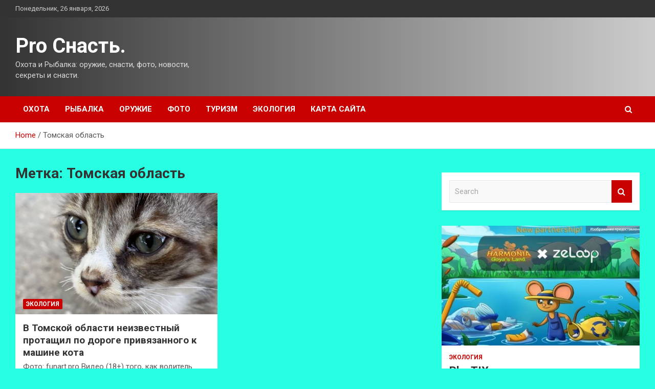

--- FILE ---
content_type: text/html; charset=UTF-8
request_url: http://prosnast.ru/tag/tomskaya-oblast
body_size: 14065
content:
<!doctype html>
<html lang="ru-RU">
<head>
	<meta charset="UTF-8">
	<meta name="viewport" content="width=device-width, initial-scale=1, shrink-to-fit=no">
	<link rel="profile" href="https://gmpg.org/xfn/11">

	    <style>
        #wpadminbar #wp-admin-bar-p404_free_top_button .ab-icon:before {
            content: "\f103";
            color: red;
            top: 2px;
        }
    </style>
<meta name='robots' content='index, follow, max-image-preview:large, max-snippet:-1, max-video-preview:-1' />

	<!-- This site is optimized with the Yoast SEO plugin v24.4 - https://yoast.com/wordpress/plugins/seo/ -->
	<title>Архивы Томская область - Pro Снасть.</title>
	<link rel="canonical" href="http://prosnast.ru/tag/tomskaya-oblast" />
	<meta property="og:locale" content="ru_RU" />
	<meta property="og:type" content="article" />
	<meta property="og:title" content="Архивы Томская область - Pro Снасть." />
	<meta property="og:url" content="http://prosnast.ru/tag/tomskaya-oblast" />
	<meta property="og:site_name" content="Pro Снасть." />
	<meta name="twitter:card" content="summary_large_image" />
	<script type="application/ld+json" class="yoast-schema-graph">{"@context":"https://schema.org","@graph":[{"@type":"CollectionPage","@id":"http://prosnast.ru/tag/tomskaya-oblast","url":"http://prosnast.ru/tag/tomskaya-oblast","name":"Архивы Томская область - Pro Снасть.","isPartOf":{"@id":"http://prosnast.ru/#website"},"primaryImageOfPage":{"@id":"http://prosnast.ru/tag/tomskaya-oblast#primaryimage"},"image":{"@id":"http://prosnast.ru/tag/tomskaya-oblast#primaryimage"},"thumbnailUrl":"http://prosnast.ru/wp-content/uploads/2022/04/68d6ad57ef0cf2e8a87222c92af1f981.jpg","breadcrumb":{"@id":"http://prosnast.ru/tag/tomskaya-oblast#breadcrumb"},"inLanguage":"ru-RU"},{"@type":"ImageObject","inLanguage":"ru-RU","@id":"http://prosnast.ru/tag/tomskaya-oblast#primaryimage","url":"http://prosnast.ru/wp-content/uploads/2022/04/68d6ad57ef0cf2e8a87222c92af1f981.jpg","contentUrl":"http://prosnast.ru/wp-content/uploads/2022/04/68d6ad57ef0cf2e8a87222c92af1f981.jpg","width":600,"height":324},{"@type":"BreadcrumbList","@id":"http://prosnast.ru/tag/tomskaya-oblast#breadcrumb","itemListElement":[{"@type":"ListItem","position":1,"name":"Главная страница","item":"http://prosnast.ru/"},{"@type":"ListItem","position":2,"name":"Томская область"}]},{"@type":"WebSite","@id":"http://prosnast.ru/#website","url":"http://prosnast.ru/","name":"Pro Снасть.","description":"Охота и Рыбалка: оружие, снасти, фото, новости, секреты и снасти.","potentialAction":[{"@type":"SearchAction","target":{"@type":"EntryPoint","urlTemplate":"http://prosnast.ru/?s={search_term_string}"},"query-input":{"@type":"PropertyValueSpecification","valueRequired":true,"valueName":"search_term_string"}}],"inLanguage":"ru-RU"}]}</script>
	<!-- / Yoast SEO plugin. -->


<link rel='dns-prefetch' href='//fonts.googleapis.com' />
<link rel="alternate" type="application/rss+xml" title="Pro Снасть. &raquo; Лента" href="http://prosnast.ru/feed" />
<link rel="alternate" type="application/rss+xml" title="Pro Снасть. &raquo; Лента комментариев" href="http://prosnast.ru/comments/feed" />
<link rel="alternate" type="application/rss+xml" title="Pro Снасть. &raquo; Лента метки Томская область" href="http://prosnast.ru/tag/tomskaya-oblast/feed" />
<style id='wp-img-auto-sizes-contain-inline-css' type='text/css'>
img:is([sizes=auto i],[sizes^="auto," i]){contain-intrinsic-size:3000px 1500px}
/*# sourceURL=wp-img-auto-sizes-contain-inline-css */
</style>
<style id='wp-emoji-styles-inline-css' type='text/css'>

	img.wp-smiley, img.emoji {
		display: inline !important;
		border: none !important;
		box-shadow: none !important;
		height: 1em !important;
		width: 1em !important;
		margin: 0 0.07em !important;
		vertical-align: -0.1em !important;
		background: none !important;
		padding: 0 !important;
	}
/*# sourceURL=wp-emoji-styles-inline-css */
</style>
<style id='wp-block-library-inline-css' type='text/css'>
:root{--wp-block-synced-color:#7a00df;--wp-block-synced-color--rgb:122,0,223;--wp-bound-block-color:var(--wp-block-synced-color);--wp-editor-canvas-background:#ddd;--wp-admin-theme-color:#007cba;--wp-admin-theme-color--rgb:0,124,186;--wp-admin-theme-color-darker-10:#006ba1;--wp-admin-theme-color-darker-10--rgb:0,107,160.5;--wp-admin-theme-color-darker-20:#005a87;--wp-admin-theme-color-darker-20--rgb:0,90,135;--wp-admin-border-width-focus:2px}@media (min-resolution:192dpi){:root{--wp-admin-border-width-focus:1.5px}}.wp-element-button{cursor:pointer}:root .has-very-light-gray-background-color{background-color:#eee}:root .has-very-dark-gray-background-color{background-color:#313131}:root .has-very-light-gray-color{color:#eee}:root .has-very-dark-gray-color{color:#313131}:root .has-vivid-green-cyan-to-vivid-cyan-blue-gradient-background{background:linear-gradient(135deg,#00d084,#0693e3)}:root .has-purple-crush-gradient-background{background:linear-gradient(135deg,#34e2e4,#4721fb 50%,#ab1dfe)}:root .has-hazy-dawn-gradient-background{background:linear-gradient(135deg,#faaca8,#dad0ec)}:root .has-subdued-olive-gradient-background{background:linear-gradient(135deg,#fafae1,#67a671)}:root .has-atomic-cream-gradient-background{background:linear-gradient(135deg,#fdd79a,#004a59)}:root .has-nightshade-gradient-background{background:linear-gradient(135deg,#330968,#31cdcf)}:root .has-midnight-gradient-background{background:linear-gradient(135deg,#020381,#2874fc)}:root{--wp--preset--font-size--normal:16px;--wp--preset--font-size--huge:42px}.has-regular-font-size{font-size:1em}.has-larger-font-size{font-size:2.625em}.has-normal-font-size{font-size:var(--wp--preset--font-size--normal)}.has-huge-font-size{font-size:var(--wp--preset--font-size--huge)}.has-text-align-center{text-align:center}.has-text-align-left{text-align:left}.has-text-align-right{text-align:right}.has-fit-text{white-space:nowrap!important}#end-resizable-editor-section{display:none}.aligncenter{clear:both}.items-justified-left{justify-content:flex-start}.items-justified-center{justify-content:center}.items-justified-right{justify-content:flex-end}.items-justified-space-between{justify-content:space-between}.screen-reader-text{border:0;clip-path:inset(50%);height:1px;margin:-1px;overflow:hidden;padding:0;position:absolute;width:1px;word-wrap:normal!important}.screen-reader-text:focus{background-color:#ddd;clip-path:none;color:#444;display:block;font-size:1em;height:auto;left:5px;line-height:normal;padding:15px 23px 14px;text-decoration:none;top:5px;width:auto;z-index:100000}html :where(.has-border-color){border-style:solid}html :where([style*=border-top-color]){border-top-style:solid}html :where([style*=border-right-color]){border-right-style:solid}html :where([style*=border-bottom-color]){border-bottom-style:solid}html :where([style*=border-left-color]){border-left-style:solid}html :where([style*=border-width]){border-style:solid}html :where([style*=border-top-width]){border-top-style:solid}html :where([style*=border-right-width]){border-right-style:solid}html :where([style*=border-bottom-width]){border-bottom-style:solid}html :where([style*=border-left-width]){border-left-style:solid}html :where(img[class*=wp-image-]){height:auto;max-width:100%}:where(figure){margin:0 0 1em}html :where(.is-position-sticky){--wp-admin--admin-bar--position-offset:var(--wp-admin--admin-bar--height,0px)}@media screen and (max-width:600px){html :where(.is-position-sticky){--wp-admin--admin-bar--position-offset:0px}}

/*# sourceURL=wp-block-library-inline-css */
</style><style id='global-styles-inline-css' type='text/css'>
:root{--wp--preset--aspect-ratio--square: 1;--wp--preset--aspect-ratio--4-3: 4/3;--wp--preset--aspect-ratio--3-4: 3/4;--wp--preset--aspect-ratio--3-2: 3/2;--wp--preset--aspect-ratio--2-3: 2/3;--wp--preset--aspect-ratio--16-9: 16/9;--wp--preset--aspect-ratio--9-16: 9/16;--wp--preset--color--black: #000000;--wp--preset--color--cyan-bluish-gray: #abb8c3;--wp--preset--color--white: #ffffff;--wp--preset--color--pale-pink: #f78da7;--wp--preset--color--vivid-red: #cf2e2e;--wp--preset--color--luminous-vivid-orange: #ff6900;--wp--preset--color--luminous-vivid-amber: #fcb900;--wp--preset--color--light-green-cyan: #7bdcb5;--wp--preset--color--vivid-green-cyan: #00d084;--wp--preset--color--pale-cyan-blue: #8ed1fc;--wp--preset--color--vivid-cyan-blue: #0693e3;--wp--preset--color--vivid-purple: #9b51e0;--wp--preset--gradient--vivid-cyan-blue-to-vivid-purple: linear-gradient(135deg,rgb(6,147,227) 0%,rgb(155,81,224) 100%);--wp--preset--gradient--light-green-cyan-to-vivid-green-cyan: linear-gradient(135deg,rgb(122,220,180) 0%,rgb(0,208,130) 100%);--wp--preset--gradient--luminous-vivid-amber-to-luminous-vivid-orange: linear-gradient(135deg,rgb(252,185,0) 0%,rgb(255,105,0) 100%);--wp--preset--gradient--luminous-vivid-orange-to-vivid-red: linear-gradient(135deg,rgb(255,105,0) 0%,rgb(207,46,46) 100%);--wp--preset--gradient--very-light-gray-to-cyan-bluish-gray: linear-gradient(135deg,rgb(238,238,238) 0%,rgb(169,184,195) 100%);--wp--preset--gradient--cool-to-warm-spectrum: linear-gradient(135deg,rgb(74,234,220) 0%,rgb(151,120,209) 20%,rgb(207,42,186) 40%,rgb(238,44,130) 60%,rgb(251,105,98) 80%,rgb(254,248,76) 100%);--wp--preset--gradient--blush-light-purple: linear-gradient(135deg,rgb(255,206,236) 0%,rgb(152,150,240) 100%);--wp--preset--gradient--blush-bordeaux: linear-gradient(135deg,rgb(254,205,165) 0%,rgb(254,45,45) 50%,rgb(107,0,62) 100%);--wp--preset--gradient--luminous-dusk: linear-gradient(135deg,rgb(255,203,112) 0%,rgb(199,81,192) 50%,rgb(65,88,208) 100%);--wp--preset--gradient--pale-ocean: linear-gradient(135deg,rgb(255,245,203) 0%,rgb(182,227,212) 50%,rgb(51,167,181) 100%);--wp--preset--gradient--electric-grass: linear-gradient(135deg,rgb(202,248,128) 0%,rgb(113,206,126) 100%);--wp--preset--gradient--midnight: linear-gradient(135deg,rgb(2,3,129) 0%,rgb(40,116,252) 100%);--wp--preset--font-size--small: 13px;--wp--preset--font-size--medium: 20px;--wp--preset--font-size--large: 36px;--wp--preset--font-size--x-large: 42px;--wp--preset--spacing--20: 0.44rem;--wp--preset--spacing--30: 0.67rem;--wp--preset--spacing--40: 1rem;--wp--preset--spacing--50: 1.5rem;--wp--preset--spacing--60: 2.25rem;--wp--preset--spacing--70: 3.38rem;--wp--preset--spacing--80: 5.06rem;--wp--preset--shadow--natural: 6px 6px 9px rgba(0, 0, 0, 0.2);--wp--preset--shadow--deep: 12px 12px 50px rgba(0, 0, 0, 0.4);--wp--preset--shadow--sharp: 6px 6px 0px rgba(0, 0, 0, 0.2);--wp--preset--shadow--outlined: 6px 6px 0px -3px rgb(255, 255, 255), 6px 6px rgb(0, 0, 0);--wp--preset--shadow--crisp: 6px 6px 0px rgb(0, 0, 0);}:where(.is-layout-flex){gap: 0.5em;}:where(.is-layout-grid){gap: 0.5em;}body .is-layout-flex{display: flex;}.is-layout-flex{flex-wrap: wrap;align-items: center;}.is-layout-flex > :is(*, div){margin: 0;}body .is-layout-grid{display: grid;}.is-layout-grid > :is(*, div){margin: 0;}:where(.wp-block-columns.is-layout-flex){gap: 2em;}:where(.wp-block-columns.is-layout-grid){gap: 2em;}:where(.wp-block-post-template.is-layout-flex){gap: 1.25em;}:where(.wp-block-post-template.is-layout-grid){gap: 1.25em;}.has-black-color{color: var(--wp--preset--color--black) !important;}.has-cyan-bluish-gray-color{color: var(--wp--preset--color--cyan-bluish-gray) !important;}.has-white-color{color: var(--wp--preset--color--white) !important;}.has-pale-pink-color{color: var(--wp--preset--color--pale-pink) !important;}.has-vivid-red-color{color: var(--wp--preset--color--vivid-red) !important;}.has-luminous-vivid-orange-color{color: var(--wp--preset--color--luminous-vivid-orange) !important;}.has-luminous-vivid-amber-color{color: var(--wp--preset--color--luminous-vivid-amber) !important;}.has-light-green-cyan-color{color: var(--wp--preset--color--light-green-cyan) !important;}.has-vivid-green-cyan-color{color: var(--wp--preset--color--vivid-green-cyan) !important;}.has-pale-cyan-blue-color{color: var(--wp--preset--color--pale-cyan-blue) !important;}.has-vivid-cyan-blue-color{color: var(--wp--preset--color--vivid-cyan-blue) !important;}.has-vivid-purple-color{color: var(--wp--preset--color--vivid-purple) !important;}.has-black-background-color{background-color: var(--wp--preset--color--black) !important;}.has-cyan-bluish-gray-background-color{background-color: var(--wp--preset--color--cyan-bluish-gray) !important;}.has-white-background-color{background-color: var(--wp--preset--color--white) !important;}.has-pale-pink-background-color{background-color: var(--wp--preset--color--pale-pink) !important;}.has-vivid-red-background-color{background-color: var(--wp--preset--color--vivid-red) !important;}.has-luminous-vivid-orange-background-color{background-color: var(--wp--preset--color--luminous-vivid-orange) !important;}.has-luminous-vivid-amber-background-color{background-color: var(--wp--preset--color--luminous-vivid-amber) !important;}.has-light-green-cyan-background-color{background-color: var(--wp--preset--color--light-green-cyan) !important;}.has-vivid-green-cyan-background-color{background-color: var(--wp--preset--color--vivid-green-cyan) !important;}.has-pale-cyan-blue-background-color{background-color: var(--wp--preset--color--pale-cyan-blue) !important;}.has-vivid-cyan-blue-background-color{background-color: var(--wp--preset--color--vivid-cyan-blue) !important;}.has-vivid-purple-background-color{background-color: var(--wp--preset--color--vivid-purple) !important;}.has-black-border-color{border-color: var(--wp--preset--color--black) !important;}.has-cyan-bluish-gray-border-color{border-color: var(--wp--preset--color--cyan-bluish-gray) !important;}.has-white-border-color{border-color: var(--wp--preset--color--white) !important;}.has-pale-pink-border-color{border-color: var(--wp--preset--color--pale-pink) !important;}.has-vivid-red-border-color{border-color: var(--wp--preset--color--vivid-red) !important;}.has-luminous-vivid-orange-border-color{border-color: var(--wp--preset--color--luminous-vivid-orange) !important;}.has-luminous-vivid-amber-border-color{border-color: var(--wp--preset--color--luminous-vivid-amber) !important;}.has-light-green-cyan-border-color{border-color: var(--wp--preset--color--light-green-cyan) !important;}.has-vivid-green-cyan-border-color{border-color: var(--wp--preset--color--vivid-green-cyan) !important;}.has-pale-cyan-blue-border-color{border-color: var(--wp--preset--color--pale-cyan-blue) !important;}.has-vivid-cyan-blue-border-color{border-color: var(--wp--preset--color--vivid-cyan-blue) !important;}.has-vivid-purple-border-color{border-color: var(--wp--preset--color--vivid-purple) !important;}.has-vivid-cyan-blue-to-vivid-purple-gradient-background{background: var(--wp--preset--gradient--vivid-cyan-blue-to-vivid-purple) !important;}.has-light-green-cyan-to-vivid-green-cyan-gradient-background{background: var(--wp--preset--gradient--light-green-cyan-to-vivid-green-cyan) !important;}.has-luminous-vivid-amber-to-luminous-vivid-orange-gradient-background{background: var(--wp--preset--gradient--luminous-vivid-amber-to-luminous-vivid-orange) !important;}.has-luminous-vivid-orange-to-vivid-red-gradient-background{background: var(--wp--preset--gradient--luminous-vivid-orange-to-vivid-red) !important;}.has-very-light-gray-to-cyan-bluish-gray-gradient-background{background: var(--wp--preset--gradient--very-light-gray-to-cyan-bluish-gray) !important;}.has-cool-to-warm-spectrum-gradient-background{background: var(--wp--preset--gradient--cool-to-warm-spectrum) !important;}.has-blush-light-purple-gradient-background{background: var(--wp--preset--gradient--blush-light-purple) !important;}.has-blush-bordeaux-gradient-background{background: var(--wp--preset--gradient--blush-bordeaux) !important;}.has-luminous-dusk-gradient-background{background: var(--wp--preset--gradient--luminous-dusk) !important;}.has-pale-ocean-gradient-background{background: var(--wp--preset--gradient--pale-ocean) !important;}.has-electric-grass-gradient-background{background: var(--wp--preset--gradient--electric-grass) !important;}.has-midnight-gradient-background{background: var(--wp--preset--gradient--midnight) !important;}.has-small-font-size{font-size: var(--wp--preset--font-size--small) !important;}.has-medium-font-size{font-size: var(--wp--preset--font-size--medium) !important;}.has-large-font-size{font-size: var(--wp--preset--font-size--large) !important;}.has-x-large-font-size{font-size: var(--wp--preset--font-size--x-large) !important;}
/*# sourceURL=global-styles-inline-css */
</style>

<style id='classic-theme-styles-inline-css' type='text/css'>
/*! This file is auto-generated */
.wp-block-button__link{color:#fff;background-color:#32373c;border-radius:9999px;box-shadow:none;text-decoration:none;padding:calc(.667em + 2px) calc(1.333em + 2px);font-size:1.125em}.wp-block-file__button{background:#32373c;color:#fff;text-decoration:none}
/*# sourceURL=/wp-includes/css/classic-themes.min.css */
</style>
<link rel='stylesheet' id='bootstrap-style-css' href='http://prosnast.ru/wp-content/themes/newscard/assets/library/bootstrap/css/bootstrap.min.css?ver=4.0.0' type='text/css' media='all' />
<link rel='stylesheet' id='font-awesome-style-css' href='http://prosnast.ru/wp-content/themes/newscard/assets/library/font-awesome/css/font-awesome.css?ver=225d7c21f5d177f7e8dfc9682debf89e' type='text/css' media='all' />
<link rel='stylesheet' id='newscard-google-fonts-css' href='//fonts.googleapis.com/css?family=Roboto%3A100%2C300%2C300i%2C400%2C400i%2C500%2C500i%2C700%2C700i&#038;ver=225d7c21f5d177f7e8dfc9682debf89e' type='text/css' media='all' />
<link rel='stylesheet' id='newscard-style-css' href='http://prosnast.ru/wp-content/themes/newscard/style.css?ver=225d7c21f5d177f7e8dfc9682debf89e' type='text/css' media='all' />
<link rel='stylesheet' id='wp-pagenavi-css' href='http://prosnast.ru/wp-content/plugins/wp-pagenavi/pagenavi-css.css?ver=2.70' type='text/css' media='all' />
<script type="text/javascript" src="http://prosnast.ru/wp-includes/js/jquery/jquery.min.js?ver=3.7.1" id="jquery-core-js"></script>
<script type="text/javascript" src="http://prosnast.ru/wp-includes/js/jquery/jquery-migrate.min.js?ver=3.4.1" id="jquery-migrate-js"></script>
<link rel="https://api.w.org/" href="http://prosnast.ru/wp-json/" /><link rel="alternate" title="JSON" type="application/json" href="http://prosnast.ru/wp-json/wp/v2/tags/145" /><link rel="EditURI" type="application/rsd+xml" title="RSD" href="http://prosnast.ru/xmlrpc.php?rsd" />

<style type="text/css" id="custom-background-css">
body.custom-background { background-color: #28ffe2; }
</style>
	<link rel="icon" href="http://prosnast.ru/wp-content/uploads/2022/04/riba.png" sizes="32x32" />
<link rel="icon" href="http://prosnast.ru/wp-content/uploads/2022/04/riba.png" sizes="192x192" />
<link rel="apple-touch-icon" href="http://prosnast.ru/wp-content/uploads/2022/04/riba.png" />
<meta name="msapplication-TileImage" content="http://prosnast.ru/wp-content/uploads/2022/04/riba.png" />
<link rel="alternate" type="application/rss+xml" title="RSS" href="http://prosnast.ru/rsslatest.xml" /></head>

<body class="archive tag tag-tomskaya-oblast tag-145 custom-background wp-theme-newscard theme-body hfeed">
<div id="page" class="site">
	<a class="skip-link screen-reader-text" href="#content">Skip to content</a>
	
	<header id="masthead" class="site-header">

					<div class="info-bar">
				<div class="container">
					<div class="row gutter-10">
						<div class="col col-sm contact-section">
							<div class="date">
								<ul><li>Понедельник, 26 января, 2026</li></ul>
							</div>
						</div><!-- .contact-section -->

											</div><!-- .row -->
          		</div><!-- .container -->
        	</div><!-- .infobar -->
        		<nav class="navbar navbar-expand-lg d-block">
			<div class="navbar-head header-overlay-dark" >
				<div class="container">
					<div class="row navbar-head-row align-items-center">
						<div class="col-lg-4">
							<div class="site-branding navbar-brand">
																	<h2 class="site-title"><a href="http://prosnast.ru/" rel="home">Pro Снасть.</a></h2>
																	<p class="site-description">Охота и Рыбалка: оружие, снасти, фото, новости, секреты и снасти.</p>
															</div><!-- .site-branding .navbar-brand -->
						</div>
											</div><!-- .row -->
				</div><!-- .container -->
			</div><!-- .navbar-head -->
			<div class="navigation-bar">
				<div class="navigation-bar-top">
					<div class="container">
						<button class="navbar-toggler menu-toggle" type="button" data-toggle="collapse" data-target="#navbarCollapse" aria-controls="navbarCollapse" aria-expanded="false" aria-label="Toggle navigation"></button>
						<span class="search-toggle"></span>
					</div><!-- .container -->
					<div class="search-bar">
						<div class="container">
							<div class="search-block off">
								<form action="http://prosnast.ru/" method="get" class="search-form">
	<label class="assistive-text"> Search </label>
	<div class="input-group">
		<input type="search" value="" placeholder="Search" class="form-control s" name="s">
		<div class="input-group-prepend">
			<button class="btn btn-theme">Search</button>
		</div>
	</div>
</form><!-- .search-form -->
							</div><!-- .search-box -->
						</div><!-- .container -->
					</div><!-- .search-bar -->
				</div><!-- .navigation-bar-top -->
				<div class="navbar-main">
					<div class="container">
						<div class="collapse navbar-collapse" id="navbarCollapse">
							<div id="site-navigation" class="main-navigation nav-uppercase" role="navigation">
								<ul class="nav-menu navbar-nav d-lg-block"><li id="menu-item-107" class="menu-item menu-item-type-taxonomy menu-item-object-category menu-item-107"><a href="http://prosnast.ru/category/oxota">Охота</a></li>
<li id="menu-item-108" class="menu-item menu-item-type-taxonomy menu-item-object-category menu-item-108"><a href="http://prosnast.ru/category/rybalka">Рыбалка</a></li>
<li id="menu-item-111" class="menu-item menu-item-type-taxonomy menu-item-object-category menu-item-111"><a href="http://prosnast.ru/category/oruzhie">Оружие</a></li>
<li id="menu-item-109" class="menu-item menu-item-type-taxonomy menu-item-object-category menu-item-109"><a href="http://prosnast.ru/category/foto">Фото</a></li>
<li id="menu-item-110" class="menu-item menu-item-type-taxonomy menu-item-object-category menu-item-110"><a href="http://prosnast.ru/category/turizm">Туризм</a></li>
<li id="menu-item-112" class="menu-item menu-item-type-taxonomy menu-item-object-category menu-item-112"><a href="http://prosnast.ru/category/ekologiya">Экология</a></li>
<li id="menu-item-113" class="menu-item menu-item-type-post_type menu-item-object-page menu-item-113"><a href="http://prosnast.ru/karta-sajta">Карта сайта</a></li>
</ul>							</div><!-- #site-navigation .main-navigation -->
						</div><!-- .navbar-collapse -->
						<div class="nav-search">
							<span class="search-toggle"></span>
						</div><!-- .nav-search -->
					</div><!-- .container -->
				</div><!-- .navbar-main -->
			</div><!-- .navigation-bar -->
		</nav><!-- .navbar -->

		
		
					<div id="breadcrumb">
				<div class="container">
					<div role="navigation" aria-label="Breadcrumbs" class="breadcrumb-trail breadcrumbs" itemprop="breadcrumb"><ul class="trail-items" itemscope itemtype="http://schema.org/BreadcrumbList"><meta name="numberOfItems" content="2" /><meta name="itemListOrder" content="Ascending" /><li itemprop="itemListElement" itemscope itemtype="http://schema.org/ListItem" class="trail-item trail-begin"><a href="http://prosnast.ru" rel="home" itemprop="item"><span itemprop="name">Home</span></a><meta itemprop="position" content="1" /></li><li itemprop="itemListElement" itemscope itemtype="http://schema.org/ListItem" class="trail-item trail-end"><span itemprop="name">Томская область</span><meta itemprop="position" content="2" /></li></ul></div>				</div>
			</div><!-- .breadcrumb -->
			</header><!-- #masthead -->
	<div id="content" class="site-content ">
		<div class="container">
							<div class="row justify-content-center site-content-row">
			<div id="primary" class="col-lg-8 content-area">		<main id="main" class="site-main">

			
				<header class="page-header">
					<h1 class="page-title">Метка: <span>Томская область</span></h1>				</header><!-- .page-header -->

				<div class="row gutter-parent-14 post-wrap">
						<div class="col-sm-6 col-xxl-4 post-col">
	<div class="post-555 post type-post status-publish format-standard has-post-thumbnail hentry category-ekologiya tag-vladimir-burmatov tag-zhestokoe-obrashhenie-s-zhivotnymi tag-tomskaya-oblast">

		
				<figure class="post-featured-image post-img-wrap">
					<a title="В Томской области неизвестный протащил по дороге привязанного к машине кота" href="http://prosnast.ru/ekologiya/v-tomskoi-oblasti-neizvestnyi-protashil-po-doroge-priviazannogo-k-mashine-kota.html" class="post-img" style="background-image: url('http://prosnast.ru/wp-content/uploads/2022/04/68d6ad57ef0cf2e8a87222c92af1f981.jpg');"></a>
					<div class="entry-meta category-meta">
						<div class="cat-links"><a href="http://prosnast.ru/category/ekologiya" rel="category tag">Экология</a></div>
					</div><!-- .entry-meta -->
				</figure><!-- .post-featured-image .post-img-wrap -->

			
					<header class="entry-header">
				<h2 class="entry-title"><a href="http://prosnast.ru/ekologiya/v-tomskoi-oblasti-neizvestnyi-protashil-po-doroge-priviazannogo-k-mashine-kota.html" rel="bookmark">В Томской области неизвестный протащил по дороге привязанного к машине кота</a></h2>
									<div class="entry-meta">
											</div><!-- .entry-meta -->
								</header>
				<div class="entry-content">
								<p>Фото: funart.pro Видео (18+) того, как водитель тащит по дороге привязанного к его машине кота, записал&hellip;</p>
						</div><!-- entry-content -->

			</div><!-- .post-555 -->
	</div><!-- .col-sm-6 .col-xxl-4 .post-col -->
				</div><!-- .row .gutter-parent-14 .post-wrap-->

				
		</main><!-- #main -->
	</div><!-- #primary -->



<aside id="secondary" class="col-lg-4 widget-area" role="complementary">
	<div class="sticky-sidebar">
<p></p>
<p>

		<section id="search-2" class="widget widget_search"><form action="http://prosnast.ru/" method="get" class="search-form">
	<label class="assistive-text"> Search </label>
	<div class="input-group">
		<input type="search" value="" placeholder="Search" class="form-control s" name="s">
		<div class="input-group-prepend">
			<button class="btn btn-theme">Search</button>
		</div>
	</div>
</form><!-- .search-form -->
</section><section id="newscard_horizontal_vertical_posts-2" class="widget newscard-widget-horizontal-vertical-posts">				<div class="row gutter-parent-14 post-vertical">
			<div class="col-md-6 first-col">
										<div class="post-boxed main-post clearfix">
											<div class="post-img-wrap">
							<a href="http://prosnast.ru/ekologiya/playtix-prezentovala-novyu-ekologicheskyu-igry.html" class="post-img" style="background-image: url('http://prosnast.ru/wp-content/uploads/2022/05/282a005fe30e6b5a61aea54c77b6241d.jpg');"></a>
						</div>
										<div class="post-content">
						<div class="entry-meta category-meta">
							<div class="cat-links"><a href="http://prosnast.ru/category/ekologiya" rel="category tag">Экология</a></div>
						</div><!-- .entry-meta -->
						<h3 class="entry-title"><a href="http://prosnast.ru/ekologiya/playtix-prezentovala-novyu-ekologicheskyu-igry.html">PlayTIX презентовала новую экологическую игру</a></h3>						<div class="entry-meta">
						</div>
						<div class="entry-content">
							<p>Фото: PlayTIX PlayTIX выпустил экологическую мобильную игру Harmonia: Goya&#8217;s Land. Игра, в которой игроки получают награды за экологически чистые действия, является совместным проектом разработчика и бизнес-приложения ZeLoop. Последнее известно тем,&hellip;</p>
						</div><!-- .entry-content -->
					</div>
				</div><!-- post-boxed -->
			</div>
			<div class="col-md-6 second-col">
												<div class="post-boxed inlined clearfix">
													<div class="post-img-wrap">
								<a href="http://prosnast.ru/ekologiya/v-himkah-myjchina-do-smerti-zabil-svoego-pitomca.html" class="post-img" style="background-image: url('http://prosnast.ru/wp-content/uploads/2022/05/bb4d34b604211bdfa56c1dd482eb0523-300x200.jpg');"></a>
							</div>
												<div class="post-content">
							<div class="entry-meta category-meta">
								<div class="cat-links"><a href="http://prosnast.ru/category/ekologiya" rel="category tag">Экология</a></div>
							</div><!-- .entry-meta -->
							<h3 class="entry-title"><a href="http://prosnast.ru/ekologiya/v-himkah-myjchina-do-smerti-zabil-svoego-pitomca.html">В Химках мужчина до смерти забил своего питомца</a></h3>							<div class="entry-meta">
							</div>
						</div>
					</div><!-- .post-boxed -->
													<div class="post-boxed inlined clearfix">
													<div class="post-img-wrap">
								<a href="http://prosnast.ru/ekologiya/exxonmobile-obvinili-v-globalno-krizise-plastikovogo-zagriazneniia.html" class="post-img" style="background-image: url('http://prosnast.ru/wp-content/uploads/2022/05/49dde84ae4de7fb94e778b39c111dd67-300x200.jpg');"></a>
							</div>
												<div class="post-content">
							<div class="entry-meta category-meta">
								<div class="cat-links"><a href="http://prosnast.ru/category/ekologiya" rel="category tag">Экология</a></div>
							</div><!-- .entry-meta -->
							<h3 class="entry-title"><a href="http://prosnast.ru/ekologiya/exxonmobile-obvinili-v-globalno-krizise-plastikovogo-zagriazneniia.html">ExxonMobilе обвинили в глобально кризисе пластикового загрязнения</a></h3>							<div class="entry-meta">
							</div>
						</div>
					</div><!-- .post-boxed -->
													<div class="post-boxed inlined clearfix">
													<div class="post-img-wrap">
								<a href="http://prosnast.ru/ekologiya/v-cheliabinskoi-oblasti-vveden-rejim-chernogo-neba.html" class="post-img" style="background-image: url('http://prosnast.ru/wp-content/uploads/2022/05/b3134132e7e837aea3d9a5caba9b47e4-300x195.jpg');"></a>
							</div>
												<div class="post-content">
							<div class="entry-meta category-meta">
								<div class="cat-links"><a href="http://prosnast.ru/category/ekologiya" rel="category tag">Экология</a></div>
							</div><!-- .entry-meta -->
							<h3 class="entry-title"><a href="http://prosnast.ru/ekologiya/v-cheliabinskoi-oblasti-vveden-rejim-chernogo-neba.html">В Челябинской области введён режим «чёрного неба</a></h3>							<div class="entry-meta">
							</div>
						</div>
					</div><!-- .post-boxed -->
													<div class="post-boxed inlined clearfix">
													<div class="post-img-wrap">
								<a href="http://prosnast.ru/ekologiya/v-mordovii-rekyltiviryut-tleushii-yje-neskolko-let-mysornyi-poligon.html" class="post-img" style="background-image: url('http://prosnast.ru/wp-content/uploads/2022/05/0dc41c9c3a8c49f3c3d3f3d64f4508e4-300x196.jpg');"></a>
							</div>
												<div class="post-content">
							<div class="entry-meta category-meta">
								<div class="cat-links"><a href="http://prosnast.ru/category/ekologiya" rel="category tag">Экология</a></div>
							</div><!-- .entry-meta -->
							<h3 class="entry-title"><a href="http://prosnast.ru/ekologiya/v-mordovii-rekyltiviryut-tleushii-yje-neskolko-let-mysornyi-poligon.html">В Мордовии рекультивируют тлеющий уже несколько лет мусорный полигон</a></h3>							<div class="entry-meta">
							</div>
						</div>
					</div><!-- .post-boxed -->
												</div>
		</div><!-- .row gutter-parent-14 -->

		</section><!-- .widget_featured_post --><section id="newscard_horizontal_vertical_posts-3" class="widget newscard-widget-horizontal-vertical-posts">				<div class="row gutter-parent-14 post-vertical">
			<div class="col-md-6 first-col">
										<div class="post-boxed main-post clearfix">
										<div class="post-content">
						<div class="entry-meta category-meta">
							<div class="cat-links"><a href="http://prosnast.ru/category/rybalka" rel="category tag">Рыбалка</a></div>
						</div><!-- .entry-meta -->
						<h3 class="entry-title"><a href="http://prosnast.ru/rybalka/timoha-na-ygrume.html">Тимоха на угрюме</a></h3>						<div class="entry-meta">
						</div>
						<div class="entry-content">
							<p>Вчера Тимоха с дедом ходили на угрюм реку, он мне поручил написать весть. Ходили с фидерами, сначала посидели у нижнего моста, было пару поклевок, дед поймал двух Мега ершей, грам&hellip;</p>
						</div><!-- .entry-content -->
					</div>
				</div><!-- post-boxed -->
			</div>
			<div class="col-md-6 second-col">
												<div class="post-boxed inlined clearfix">
													<div class="post-img-wrap">
								<a href="http://prosnast.ru/rybalka/krivoe-pervyi-karas-sezona.html" class="post-img" style="background-image: url('http://prosnast.ru/wp-content/uploads/2022/05/d4355a231b55471b2c820ca35a1888b2.png');"></a>
							</div>
												<div class="post-content">
							<div class="entry-meta category-meta">
								<div class="cat-links"><a href="http://prosnast.ru/category/rybalka" rel="category tag">Рыбалка</a></div>
							</div><!-- .entry-meta -->
							<h3 class="entry-title"><a href="http://prosnast.ru/rybalka/krivoe-pervyi-karas-sezona.html">Кривое. Первый карась сезона</a></h3>							<div class="entry-meta">
							</div>
						</div>
					</div><!-- .post-boxed -->
													<div class="post-boxed inlined clearfix">
													<div class="post-img-wrap">
								<a href="http://prosnast.ru/rybalka/ocherednoe-yste-tylki.html" class="post-img" style="background-image: url('http://prosnast.ru/wp-content/uploads/2022/05/c1e59dde98ca81fef2019dc7a75ae405.png');"></a>
							</div>
												<div class="post-content">
							<div class="entry-meta category-meta">
								<div class="cat-links"><a href="http://prosnast.ru/category/rybalka" rel="category tag">Рыбалка</a></div>
							</div><!-- .entry-meta -->
							<h3 class="entry-title"><a href="http://prosnast.ru/rybalka/ocherednoe-yste-tylki.html">Очередное устье Тулки</a></h3>							<div class="entry-meta">
							</div>
						</div>
					</div><!-- .post-boxed -->
													<div class="post-boxed inlined clearfix">
													<div class="post-img-wrap">
								<a href="http://prosnast.ru/rybalka/kolyvanskii-karasik.html" class="post-img" style="background-image: url('http://prosnast.ru/wp-content/uploads/2022/05/e9864d57103eecbd021c67273f525406.png');"></a>
							</div>
												<div class="post-content">
							<div class="entry-meta category-meta">
								<div class="cat-links"><a href="http://prosnast.ru/category/rybalka" rel="category tag">Рыбалка</a></div>
							</div><!-- .entry-meta -->
							<h3 class="entry-title"><a href="http://prosnast.ru/rybalka/kolyvanskii-karasik.html">Колыванский карасик</a></h3>							<div class="entry-meta">
							</div>
						</div>
					</div><!-- .post-boxed -->
													<div class="post-boxed inlined clearfix">
													<div class="post-img-wrap">
								<a href="http://prosnast.ru/rybalka/nadejda-ymiraet-poslednei-rybalka-ob-severnyi-obezd-vtoroi-vyezd-v-noch.html" class="post-img" style="background-image: url('http://prosnast.ru/wp-content/uploads/2022/05/cbe0b34b837bcba52eee739aaccce807.jpg');"></a>
							</div>
												<div class="post-content">
							<div class="entry-meta category-meta">
								<div class="cat-links"><a href="http://prosnast.ru/category/rybalka" rel="category tag">Рыбалка</a></div>
							</div><!-- .entry-meta -->
							<h3 class="entry-title"><a href="http://prosnast.ru/rybalka/nadejda-ymiraet-poslednei-rybalka-ob-severnyi-obezd-vtoroi-vyezd-v-noch.html">Надежда умирает последней. Рыбалка Обь северный объезд. Второй выезд в ночь</a></h3>							<div class="entry-meta">
							</div>
						</div>
					</div><!-- .post-boxed -->
												</div>
		</div><!-- .row gutter-parent-14 -->

		</section><!-- .widget_featured_post -->	</div><!-- .sticky-sidebar -->
</aside><!-- #secondary -->
					</div><!-- row -->
		</div><!-- .container -->
	</div><!-- #content .site-content-->
	<footer id="colophon" class="site-footer" role="contentinfo">
		
			<div class="container">
				<section class="featured-stories">
								<h3 class="stories-title">
									<a href="http://prosnast.ru/category/turizm">Туризм</a>
							</h3>
							<div class="row gutter-parent-14">
													<div class="col-sm-6 col-lg-3">
								<div class="post-boxed">
																			<div class="post-img-wrap">
											<div class="featured-post-img">
												<a href="http://prosnast.ru/turizm/rossiiane-kak-s-cepi-sorvalis-skypaut-vse-rossiiskaia-tyristka-byla-shokirovana-v-dybae.html" class="post-img" style="background-image: url('http://prosnast.ru/wp-content/uploads/2022/05/rossijane-kak-s-cepi-sorvalis-skupajut-vsjo-rossijskaja-turistka-byla-shokirovana-v-dubae-491c792.jpg');"></a>
											</div>
											<div class="entry-meta category-meta">
												<div class="cat-links"><a href="http://prosnast.ru/category/turizm" rel="category tag">Туризм</a></div>
											</div><!-- .entry-meta -->
										</div><!-- .post-img-wrap -->
																		<div class="post-content">
																				<h3 class="entry-title"><a href="http://prosnast.ru/turizm/rossiiane-kak-s-cepi-sorvalis-skypaut-vse-rossiiskaia-tyristka-byla-shokirovana-v-dybae.html">Россияне как с цепи сорвались&nbsp;&mdash; скупают всё: российская туристка была шокирована в Дубае</a></h3>																					<div class="entry-meta">
												<div class="date"><a href="http://prosnast.ru/turizm/rossiiane-kak-s-cepi-sorvalis-skypaut-vse-rossiiskaia-tyristka-byla-shokirovana-v-dybae.html" title="Россияне как с цепи сорвались&nbsp;&mdash; скупают всё: российская туристка была шокирована в Дубае">04.05.2022</a> </div> <div class="by-author vcard author"><a href="http://prosnast.ru/author/admin">admin</a> </div>											</div>
																			</div><!-- .post-content -->
								</div><!-- .post-boxed -->
							</div><!-- .col-sm-6 .col-lg-3 -->
													<div class="col-sm-6 col-lg-3">
								<div class="post-boxed">
																			<div class="post-img-wrap">
											<div class="featured-post-img">
												<a href="http://prosnast.ru/turizm/rossiiskim-tyristam-sniali-ogranicheniia-na-vezd-v-popyliarnyu-evropeiskyu-strany.html" class="post-img" style="background-image: url('http://prosnast.ru/wp-content/uploads/2022/05/rossijskim-turistam-snjali-ogranichenija-na-vezd-v-populjarnuju-evropejskuju-stranu-61609fe.jpg');"></a>
											</div>
											<div class="entry-meta category-meta">
												<div class="cat-links"><a href="http://prosnast.ru/category/turizm" rel="category tag">Туризм</a></div>
											</div><!-- .entry-meta -->
										</div><!-- .post-img-wrap -->
																		<div class="post-content">
																				<h3 class="entry-title"><a href="http://prosnast.ru/turizm/rossiiskim-tyristam-sniali-ogranicheniia-na-vezd-v-popyliarnyu-evropeiskyu-strany.html">Российским туристам сняли ограничения на въезд в популярную европейскую страну</a></h3>																					<div class="entry-meta">
												<div class="date"><a href="http://prosnast.ru/turizm/rossiiskim-tyristam-sniali-ogranicheniia-na-vezd-v-popyliarnyu-evropeiskyu-strany.html" title="Российским туристам сняли ограничения на въезд в популярную европейскую страну">03.05.2022</a> </div> <div class="by-author vcard author"><a href="http://prosnast.ru/author/admin">admin</a> </div>											</div>
																			</div><!-- .post-content -->
								</div><!-- .post-boxed -->
							</div><!-- .col-sm-6 .col-lg-3 -->
													<div class="col-sm-6 col-lg-3">
								<div class="post-boxed">
																			<div class="post-img-wrap">
											<div class="featured-post-img">
												<a href="http://prosnast.ru/turizm/na-popyliarnom-sredizemnomorskom-kyrorte-tyristov-bydyt-shtrafovat-na-300-tysiach-evro.html" class="post-img" style="background-image: url('http://prosnast.ru/wp-content/uploads/2022/05/na-populjarnom-sredizemnomorskom-kurorte-turistov-budut-shtrafovat-na-300-tysjach-evro-ef664d0.jpg');"></a>
											</div>
											<div class="entry-meta category-meta">
												<div class="cat-links"><a href="http://prosnast.ru/category/turizm" rel="category tag">Туризм</a></div>
											</div><!-- .entry-meta -->
										</div><!-- .post-img-wrap -->
																		<div class="post-content">
																				<h3 class="entry-title"><a href="http://prosnast.ru/turizm/na-popyliarnom-sredizemnomorskom-kyrorte-tyristov-bydyt-shtrafovat-na-300-tysiach-evro.html">На популярном средиземноморском курорте туристов будут штрафовать на 300 тысяч евро</a></h3>																					<div class="entry-meta">
												<div class="date"><a href="http://prosnast.ru/turizm/na-popyliarnom-sredizemnomorskom-kyrorte-tyristov-bydyt-shtrafovat-na-300-tysiach-evro.html" title="На популярном средиземноморском курорте туристов будут штрафовать на 300 тысяч евро">03.05.2022</a> </div> <div class="by-author vcard author"><a href="http://prosnast.ru/author/admin">admin</a> </div>											</div>
																			</div><!-- .post-content -->
								</div><!-- .post-boxed -->
							</div><!-- .col-sm-6 .col-lg-3 -->
													<div class="col-sm-6 col-lg-3">
								<div class="post-boxed">
																			<div class="post-img-wrap">
											<div class="featured-post-img">
												<a href="http://prosnast.ru/turizm/rossiianam-raskryli-zagadochnyi-vopros-o-griazi-i-mysore-v-egipte.html" class="post-img" style="background-image: url('http://prosnast.ru/wp-content/uploads/2022/05/rossijanam-raskryli-zagadochnyj-vopros-o-grjazi-i-musore-v-egipte-d5de4a8.jpg');"></a>
											</div>
											<div class="entry-meta category-meta">
												<div class="cat-links"><a href="http://prosnast.ru/category/turizm" rel="category tag">Туризм</a></div>
											</div><!-- .entry-meta -->
										</div><!-- .post-img-wrap -->
																		<div class="post-content">
																				<h3 class="entry-title"><a href="http://prosnast.ru/turizm/rossiianam-raskryli-zagadochnyi-vopros-o-griazi-i-mysore-v-egipte.html">Россиянам раскрыли загадочный вопрос о грязи и мусоре в Египте</a></h3>																					<div class="entry-meta">
												<div class="date"><a href="http://prosnast.ru/turizm/rossiianam-raskryli-zagadochnyi-vopros-o-griazi-i-mysore-v-egipte.html" title="Россиянам раскрыли загадочный вопрос о грязи и мусоре в Египте">03.05.2022</a> </div> <div class="by-author vcard author"><a href="http://prosnast.ru/author/admin">admin</a> </div>											</div>
																			</div><!-- .post-content -->
								</div><!-- .post-boxed -->
							</div><!-- .col-sm-6 .col-lg-3 -->
											</div><!-- .row -->
				</section><!-- .featured-stories -->
			</div><!-- .container -->
		
					<div class="widget-area">
				<div class="container">
					<div class="row">
						<div class="col-sm-6 col-lg-3">
							<section id="custom_html-2" class="widget_text widget widget_custom_html"><div class="textwidget custom-html-widget"><p><noindex><font size="1">
Все материалы на данном сайте взяты из открытых источников и предоставляются исключительно в ознакомительных целях. Права на материалы принадлежат их владельцам. Администрация сайта ответственности за содержание материала не несет.
</font>
</noindex></p></div></section>						</div><!-- footer sidebar column 1 -->
						<div class="col-sm-6 col-lg-3">
							<section id="custom_html-3" class="widget_text widget widget_custom_html"><div class="textwidget custom-html-widget"><p><noindex><font size="1">
Если Вы обнаружили на нашем сайте материалы, которые нарушают авторские права, принадлежащие Вам, Вашей компании или организации, пожалуйста, сообщите нам.
</font>
</noindex></p></div></section>						</div><!-- footer sidebar column 2 -->
						<div class="col-sm-6 col-lg-3">
							<section id="custom_html-4" class="widget_text widget widget_custom_html"><div class="textwidget custom-html-widget"><p><noindex> <font size="1">
На сайте могут быть опубликованы материалы 18+! <br>
При цитировании ссылка на источник обязательна.
</font>
</noindex></p></div></section>						</div><!-- footer sidebar column 3 -->
						<div class="col-sm-6 col-lg-3">
							<section id="custom_html-5" class="widget_text widget widget_custom_html"><div class="textwidget custom-html-widget"><noindex>
<!--LiveInternet counter--><a href="https://www.liveinternet.ru/click"
target="_blank"><img id="licnt289C" width="88" height="31" style="border:0" 
title="LiveInternet: показано число просмотров за 24 часа, посетителей за 24 часа и за сегодня"
src="[data-uri]"
alt=""/></a><script>(function(d,s){d.getElementById("licnt289C").src=
"https://counter.yadro.ru/hit?t20.10;r"+escape(d.referrer)+
((typeof(s)=="undefined")?"":";s"+s.width+"*"+s.height+"*"+
(s.colorDepth?s.colorDepth:s.pixelDepth))+";u"+escape(d.URL)+
";h"+escape(d.title.substring(0,150))+";"+Math.random()})
(document,screen)</script><!--/LiveInternet-->
</noindex></div></section>						</div><!-- footer sidebar column 4 -->
					</div><!-- .row -->
				</div><!-- .container -->
			</div><!-- .widget-area -->
				<div class="site-info">
			<div class="container">
				<div class="row">
										<div class="copyright col-lg order-lg-1 text-lg-left">
						<div class="theme-link">
						
							Copyright &copy; 2026 <a href="http://prosnast.ru/" title="Pro Снасть." >Pro Снасть.</a></div>
					</div><!-- .copyright -->
				</div><!-- .row -->
			</div><!-- .container -->
		</div><!-- .site-info -->
	</footer><!-- #colophon -->
	<div class="back-to-top"><a title="Go to Top" href="#masthead"></a></div>
</div><!-- #page -->

<script type="text/javascript">
<!--
var _acic={dataProvider:10};(function(){var e=document.createElement("script");e.type="text/javascript";e.async=true;e.src="https://www.acint.net/aci.js";var t=document.getElementsByTagName("script")[0];t.parentNode.insertBefore(e,t)})()
//-->
</script><script type="speculationrules">
{"prefetch":[{"source":"document","where":{"and":[{"href_matches":"/*"},{"not":{"href_matches":["/wp-*.php","/wp-admin/*","/wp-content/uploads/*","/wp-content/*","/wp-content/plugins/*","/wp-content/themes/newscard/*","/*\\?(.+)"]}},{"not":{"selector_matches":"a[rel~=\"nofollow\"]"}},{"not":{"selector_matches":".no-prefetch, .no-prefetch a"}}]},"eagerness":"conservative"}]}
</script>
<script type="text/javascript" src="http://prosnast.ru/wp-content/themes/newscard/assets/library/bootstrap/js/popper.min.js?ver=1.12.9" id="popper-script-js"></script>
<script type="text/javascript" src="http://prosnast.ru/wp-content/themes/newscard/assets/library/bootstrap/js/bootstrap.min.js?ver=4.0.0" id="bootstrap-script-js"></script>
<script type="text/javascript" src="http://prosnast.ru/wp-content/themes/newscard/assets/library/match-height/jquery.matchHeight-min.js?ver=0.7.2" id="jquery-match-height-js"></script>
<script type="text/javascript" src="http://prosnast.ru/wp-content/themes/newscard/assets/library/match-height/jquery.matchHeight-settings.js?ver=225d7c21f5d177f7e8dfc9682debf89e" id="newscard-match-height-js"></script>
<script type="text/javascript" src="http://prosnast.ru/wp-content/themes/newscard/assets/js/skip-link-focus-fix.js?ver=20151215" id="newscard-skip-link-focus-fix-js"></script>
<script type="text/javascript" src="http://prosnast.ru/wp-content/themes/newscard/assets/library/sticky/jquery.sticky.js?ver=1.0.4" id="jquery-sticky-js"></script>
<script type="text/javascript" src="http://prosnast.ru/wp-content/themes/newscard/assets/library/sticky/jquery.sticky-settings.js?ver=225d7c21f5d177f7e8dfc9682debf89e" id="newscard-jquery-sticky-js"></script>
<script type="text/javascript" src="http://prosnast.ru/wp-content/themes/newscard/assets/js/scripts.js?ver=225d7c21f5d177f7e8dfc9682debf89e" id="newscard-scripts-js"></script>
<script id="wp-emoji-settings" type="application/json">
{"baseUrl":"https://s.w.org/images/core/emoji/17.0.2/72x72/","ext":".png","svgUrl":"https://s.w.org/images/core/emoji/17.0.2/svg/","svgExt":".svg","source":{"concatemoji":"http://prosnast.ru/wp-includes/js/wp-emoji-release.min.js?ver=225d7c21f5d177f7e8dfc9682debf89e"}}
</script>
<script type="module">
/* <![CDATA[ */
/*! This file is auto-generated */
const a=JSON.parse(document.getElementById("wp-emoji-settings").textContent),o=(window._wpemojiSettings=a,"wpEmojiSettingsSupports"),s=["flag","emoji"];function i(e){try{var t={supportTests:e,timestamp:(new Date).valueOf()};sessionStorage.setItem(o,JSON.stringify(t))}catch(e){}}function c(e,t,n){e.clearRect(0,0,e.canvas.width,e.canvas.height),e.fillText(t,0,0);t=new Uint32Array(e.getImageData(0,0,e.canvas.width,e.canvas.height).data);e.clearRect(0,0,e.canvas.width,e.canvas.height),e.fillText(n,0,0);const a=new Uint32Array(e.getImageData(0,0,e.canvas.width,e.canvas.height).data);return t.every((e,t)=>e===a[t])}function p(e,t){e.clearRect(0,0,e.canvas.width,e.canvas.height),e.fillText(t,0,0);var n=e.getImageData(16,16,1,1);for(let e=0;e<n.data.length;e++)if(0!==n.data[e])return!1;return!0}function u(e,t,n,a){switch(t){case"flag":return n(e,"\ud83c\udff3\ufe0f\u200d\u26a7\ufe0f","\ud83c\udff3\ufe0f\u200b\u26a7\ufe0f")?!1:!n(e,"\ud83c\udde8\ud83c\uddf6","\ud83c\udde8\u200b\ud83c\uddf6")&&!n(e,"\ud83c\udff4\udb40\udc67\udb40\udc62\udb40\udc65\udb40\udc6e\udb40\udc67\udb40\udc7f","\ud83c\udff4\u200b\udb40\udc67\u200b\udb40\udc62\u200b\udb40\udc65\u200b\udb40\udc6e\u200b\udb40\udc67\u200b\udb40\udc7f");case"emoji":return!a(e,"\ud83e\u1fac8")}return!1}function f(e,t,n,a){let r;const o=(r="undefined"!=typeof WorkerGlobalScope&&self instanceof WorkerGlobalScope?new OffscreenCanvas(300,150):document.createElement("canvas")).getContext("2d",{willReadFrequently:!0}),s=(o.textBaseline="top",o.font="600 32px Arial",{});return e.forEach(e=>{s[e]=t(o,e,n,a)}),s}function r(e){var t=document.createElement("script");t.src=e,t.defer=!0,document.head.appendChild(t)}a.supports={everything:!0,everythingExceptFlag:!0},new Promise(t=>{let n=function(){try{var e=JSON.parse(sessionStorage.getItem(o));if("object"==typeof e&&"number"==typeof e.timestamp&&(new Date).valueOf()<e.timestamp+604800&&"object"==typeof e.supportTests)return e.supportTests}catch(e){}return null}();if(!n){if("undefined"!=typeof Worker&&"undefined"!=typeof OffscreenCanvas&&"undefined"!=typeof URL&&URL.createObjectURL&&"undefined"!=typeof Blob)try{var e="postMessage("+f.toString()+"("+[JSON.stringify(s),u.toString(),c.toString(),p.toString()].join(",")+"));",a=new Blob([e],{type:"text/javascript"});const r=new Worker(URL.createObjectURL(a),{name:"wpTestEmojiSupports"});return void(r.onmessage=e=>{i(n=e.data),r.terminate(),t(n)})}catch(e){}i(n=f(s,u,c,p))}t(n)}).then(e=>{for(const n in e)a.supports[n]=e[n],a.supports.everything=a.supports.everything&&a.supports[n],"flag"!==n&&(a.supports.everythingExceptFlag=a.supports.everythingExceptFlag&&a.supports[n]);var t;a.supports.everythingExceptFlag=a.supports.everythingExceptFlag&&!a.supports.flag,a.supports.everything||((t=a.source||{}).concatemoji?r(t.concatemoji):t.wpemoji&&t.twemoji&&(r(t.twemoji),r(t.wpemoji)))});
//# sourceURL=http://prosnast.ru/wp-includes/js/wp-emoji-loader.min.js
/* ]]> */
</script>

</body>
</html>
